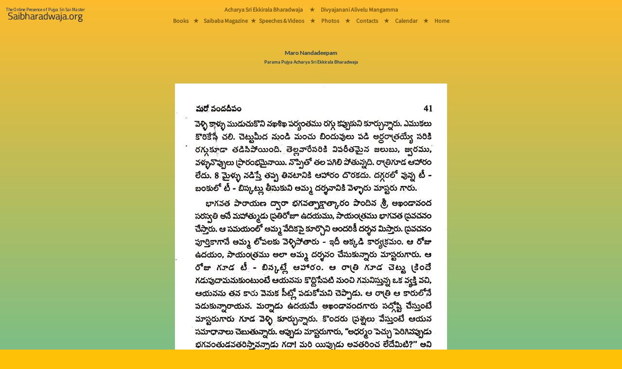

--- FILE ---
content_type: text/html; charset=utf-8
request_url: https://saibharadwaja.org/books/readbook.aspx?book=Maro-Nandadeepam&page=41
body_size: 7221
content:


<!-- Version : 2 Oct 2022 Ammagaru.org Vers 2 redirect -->
<!-- Version : 3 Aug 2023 Preload the main font -->
<!-- Version : 16  2024 Main Menu rearraged -->

<!DOCTYPE html>

<html>
<head><meta charset="UTF-8" /><meta name="viewport" content="width=device-width, initial-scale=1" /><title>
	Maro-Nandadeepam
</title><link href="https://www.saibharadwaja.org/styles/bootstrap.min.css" rel="stylesheet" />
    <script src="https://www.saibharadwaja.org/scripts/popper.min.js"></script>
    <script src="https://www.saibharadwaja.org/scripts/bootstrap.min.js"></script>
    <link href="../styles/Sborg16Aug23.css" rel="stylesheet" /><link rel="icon" href="../sbfavicon.ico" type="image/x-icon" />
</head>
<body class="bodyFillGrad">
    <form method="post" action="./readbook.aspx?book=Maro-Nandadeepam&amp;page=41" id="frmSborg1">
<div class="aspNetHidden">
<input type="hidden" name="__VIEWSTATE" id="__VIEWSTATE" value="fv/sqCsQd1ZfKUaa+j2GzmG1eIBtq9phaM3Dl5imz9Vr1Ex+xKBcP7aygJfvZ1xSiz25EDeUUl1RGZUrHwjS/K5zxudqGelWTyW8a7abRGxRTKARTcONeozIhGXeD3qty7erY9H2DluTX+LnIwQTs1bDRTi4bDKo5EDd+YzD222z5ZapBhM2lCoyYjXVtYEOLkGOBfbdDxTzj2IeWlRv8C2dWczrvIA03G15h/8KowYFMG/fg7Z6ZLhlTwqXQC02/yKIVz0CqpCl3bvlN9+ALWtfxLchHJY8mT0OyBRz+2dCUgA3k5h017b11jSqFWGSONvwl93jo13nBd4hZPb/iqLs94oJJdSGvT4JacUL01PTQiqXdYjVat13u9RtqwJyVqKqNNgnXcerrmTAoNigLOoDIdWAF6B8adboCUWC7I/4brx1YCcClN7/uzwsBqpEBV7KKiPTDueW+k1f9Ssd1qk6f3S+XuHM+aCYX2RcQNQ=" />
</div>

<div class="aspNetHidden">

	<input type="hidden" name="__VIEWSTATEGENERATOR" id="__VIEWSTATEGENERATOR" value="5AC21589" />
</div>
        <div class="table-responsive">
            
            <div class="manaBurgerMenuDiv">
                <nav class="navbar fixed-top navbar-light navbar-expand-lg bg-warning bg-opacity-100 p-0 mr-auto">
                    <a href="../Default.aspx" class="nav-link">
                        <img src="../images/MasterPage/mainLogo2024.png" class="img img-fluid m-0 me-lg-5" alt="Saibharadwaja.org" />
                    </a>

                    <button class="navbar-toggler px-3 collapsed border-0" type="button" data-bs-toggle="collapse" data-bs-target="#collapsingNavbar3" aria-controls="navbarSupportedContent" aria-expanded="false" aria-label="Toggle navigation">
                        <span></span>
                        <span></span>
                        <span></span>
                    </button>

                    <div class="collapse navbar-collapse fw-normal fs-1" id="collapsingNavbar3">
                        <ul class="navbar-nav  w-100 justify-content-center mainMasterPageMenuFontMobiles">
                            <li role="separator" class="divider"></li>
                            <li class="nav-item">
                                <a href="../pages/acharyaeb.aspx" class="nav-link">Acharya Sri Ekkirala Bharadwaja</a>
                            </li>
                            <li role="separator" class="divider"></li>
                            <li class="nav-item d-none d-lg-block"><a class="nav-link">&nbsp;&#9733;&nbsp;</a></li>

                            <li class="nav-item">
                                <a href="../pages/Ammagaru/divyajanani.aspx" class="nav-link">Divyajanani Alivelu Mangamma
                                </a>
                            </li>
                            <li role="separator" class="divider"></li>
                            <li class="nav-item">
                                <a href="../pages/sbbooks/sbbooksTel.html" class="nav-link">Books</a>
                            </li>

                            <li role="separator" class="divider"></li>
                            <li class="nav-item d-none d-lg-block"><a class="nav-link">&nbsp;&#9733;&nbsp;</a></li>
                            <li class="nav-item">
                                <a href="../pages/magazine.aspx" class="nav-link">Saibaba Magazine</a>
                            </li>
                            <li role="separator" class="divider"></li>
                            <li class="nav-item d-none d-lg-block"><a class="nav-link">&nbsp;&#9733;&nbsp;</a></li>
                            <li class="nav-item">
                                <a href="../pages/sbmedia/sbplayTel.html" class="nav-link">Speeches & Videos</a>
                            </li>
                            <li role="separator" class="divider"></li>
                            <li class="nav-item d-none d-lg-block"><a class="nav-link">&nbsp;&#9733;&nbsp;</a></li>
                            <li class="nav-item">
                                <a href="../photos/gallery1.aspx" class="nav-link">Photos</a>
                            </li>
                            <li role="separator" class="divider"></li>
                            <li class="nav-item d-none d-lg-block"><a class="nav-link">&nbsp;&#9733;&nbsp;</a></li>
                            <li class="nav-item">
                                <a href="../pages/contacts.aspx" class="nav-link"><strong>Contacts</strong></a>
                            </li>
                            <li role="separator" class="divider"></li>
                            <li class="nav-item d-none d-lg-block"><a class="nav-link">&nbsp;&#9733;&nbsp;</a></li>
                            <li class="nav-item">
                                <a href="../pages/calander.aspx" class="nav-link"><strong>Calendar - 2026</strong></a>
                            </li>
                            <li role="separator" class="divider"></li>
                            <li class="nav-item d-none d-lg-block"><a class="nav-link">&nbsp;&#9733;&nbsp;</a></li>
                            <li class="nav-item">
                                <a href="../Default.aspx" class="nav-link">Home</a>
                            </li>
                        </ul>
                    </div>
                </nav>
            </div>
            


            
            <div class="manaBigMenuDiv position-fixed">
                <div class="manaBigMenuDiv-left">
                    <a href="../Default.aspx">
                        <img src="../images/MasterPage/mainLogo2024.png" class="img img-fluid m-2" alt="Saibharadwaja.org" />
                    </a>
                </div>
                <div class="manaBigMenuDiv-middle">
                    <div class="manaMainMenuDivs mainMasterPageMenuFontBigScreens">
                        <div class="manaMainMenuDivs-TopRow">
                            <a href="../pages/acharyaeb.aspx">Acharya Sri Ekkirala Bharadwaja</a>
                            <a class="p-2">&nbsp;&nbsp;&#9733;&nbsp;</a>
                            <a href="../pages/Ammagaru/divyajanani.aspx">Divyajanani Alivelu Mangamma</a>
                        </div>
                        <div class="manaMainMenuDivs-MiddleGapRow">
                            &nbsp;
                        </div>
                        <div class="manaMainMenuDivs-BottomRow">
                            <a href="../pages/sbbooks/sbbooksTel.html">Books</a>
                            <a class="p-2 m-0">&#9733;</a>
                            <a href="../pages/magazine.aspx" class="p-0 m-0">Saibaba Magazine</a>
                            <a class="p-1 m-0">&#9733;</a>
                            <a href="../pages/sbmedia/sbplayTel.html" class="p-0 m-0">Speeches & Videos</a>
                            <a class="p-2 m-0">&nbsp;&#9733;&nbsp;</a>
                            <a href="../photos/gallery1.aspx">Photos</a>
                            <a class="p-2 m-0">&nbsp;&#9733;&nbsp;</a>
                            <a href="../pages/contacts.aspx" class="p-0 m-0">Contacts</a>
                            <a class="p-2 m-0">&nbsp;&#9733;&nbsp;</a>
                            <a href="../pages/calander.aspx" class="p-0 m-0">Calendar</a>
                            <!-- 
                            <div class="dropdown manaMainMenuDivs-SubMenu">
                                <button class="btn btn-transparant dropdown-toggle mainMasterPageMenuFontBigScreens" type="button" id="dropdownMenuButton2" data-bs-toggle="dropdown" aria-expanded="false">
                                    Deets
                                </button>
                                <ul class="dropdown-menu booksSubMenuBgGradient text-center mainMasterPageMenuFontBigScreens" aria-labelledby="dropdownMenuButton2">
                                    <li><a href="../pages/contacts.aspx" class="dropdown-item"><strong>Contacts</strong></a></li>
                                    <li>
                                        <hr class="dropdown-divider">
                                    </li>
                                    <li><a href="../pages/calander.aspx" class="dropdown-item"><strong>Calender</strong></a></li>
                                </ul>
                            </div>
                                -->
                            <a class="p-2 m-0">&nbsp;&#9733;&nbsp;</a>
                            <a href="../Default.aspx" class="p-0 m-0">Home</a>
                        </div>
                    </div>
                </div>
                <div class="manaBigMenuDiv-right">
                    &nbsp;
                </div>
            </div>
            

            <div class="mt-sm-1">&nbsp;</div>
            <div class="mt-md-5 mt-lg-5">&nbsp;</div>
            <div class="d-lg-none">
                <br />
            </div>

            
  <div class="container">
        <div class="p-0 m-0 text-center PageHeadingBS1">
                <span id="cphSbChildPageContent_lbmainline" class="PageHeadingBS1">Maro Nandadeepam</span>
                    <br />
                <span id="cphSbChildPageContent_lbmainlinesub" class="PageHeadingBSSmall">Parama Pujya Acharya Sri Ekkirala Bharadwaja</span>
            <br />
            <br />
            <br />
        <img id="cphSbChildPageContent_imgparayanapage" class="img-fluid" src="../images/Books/maronandadeepam/mnd41.jpg" />
     </div>
  </div>
  

   <div class="container">
        <div class="text-center">
         <table class="table mana-readbookBottomTable bg-transparent table-responsive">
             <tr>
                 <td class="w-50">
                     <a id="cphSbChildPageContent_hlprevious" href="readbook.aspx?book=Maro-Nandadeepam&amp;page=40">
                         <button type="button" class="btn btn-outline-secondary w-100 linkReadBookPrevNext"><< Previous Page</button>
                     </a>
                 </td>
                 <td class="w-50">
                     <a id="cphSbChildPageContent_hlnext" href="readbook.aspx?book=Maro-Nandadeepam&amp;page=42">
                         <button type="button" class="btn btn-outline-secondary w-100 linkReadBookPrevNext">Next Page >></button>
                     </a>
                 </td>
             </tr>

             <tr>
                 <td colspan="2">
                        <button class="btn btn-outline-secondary w-100 linkReadBookPrevNext" type="button" data-bs-toggle="offcanvas" data-bs-target="#offcanvasReadBooks" aria-controls="offcanvasReadBooks">
                            Go To Page Number
                        </button>
                 </td>
             </tr>
             <tr>
                 <td colspan="2">
                     <a class="btn btn-link w-auto linkReadBookPrevNext" href="../pages/books.aspx" role="button">All Books Page</a>
                 </td>
             </tr>
         </table>
        <br />  
        </div>
</div>
  <div class="container">
        <div class="p-0 m-0 text-center table-responsive">
            <div class="offcanvas offcanvas-bottom ourOffCanvasCss h-auto" tabindex="-1" id="offcanvasReadBooks" aria-labelledby="offcanvasReadBooksLabel">
                <div class="offcanvas-header">
                    <h5 class="copyrightsFont" id="offcanvasExampleLabel">Go To Page</h5>
                    <button type="button" class="p-3 m-3 btn-close text-reset" data-bs-dismiss="offcanvas" aria-label="Close"></button>
                </div>
                <div class="offcanvas-body">
                       <table id="cphSbChildPageContent_tblHTML" class="table mana-table goToPageFont">
	<tr class="trChapter">
		<td colspan="10"><span>Introductory Pages</span></td>
	</tr>
	<tr>
		<td colspan="2"><a class='goToPageFont' href='readbook.aspx?book=Maro-Nandadeepam&intropage=0'>Coverpage</a></td>
		<td colspan="2"><a class='goToPageFont' href='readbook.aspx?book=Maro-Nandadeepam&intropage=a'>Innercover</a></td>
		<td colspan="2"><a class='goToPageFont' href='readbook.aspx?book=Maro-Nandadeepam&intropage=b'>Copyrights</a></td>
		<td colspan="4"><a class='goToPageFont' href='readbook.aspx?book=Maro-Nandadeepam&intropage=c'>నీ ప్రియ మిత్రుడు 1</a></td>
	</tr>
	<tr>
		<td colspan="4"><a class='goToPageFont' href='readbook.aspx?book=Maro-Nandadeepam&intropage=d'>నీ ప్రియ మిత్రుడు 2</a></td>
		<td colspan="2"><a class='goToPageFont' href='readbook.aspx?book=Maro-Nandadeepam&intropage=e'>Index 1</a></td>
		<td colspan="2"><a class='goToPageFont' href='readbook.aspx?book=Maro-Nandadeepam&intropage=f'>Index 2</a></td>
		<td colspan="2"><a class='goToPageFont' href='readbook.aspx?book=Maro-Nandadeepam&intropage=g'>శుభమస్తు</a></td>
	</tr>
	<tr>
		<td colspan="2"><a class='goToPageFont' href='readbook.aspx?book=Maro-Nandadeepam&intropage=h'>Backcover</a></td>
	</tr>
	<tr>
	</tr>
	<tr class="tr">
		<td colspan="10">&nbsp;</td>
	</tr>
	<tr class="trChapter">
		<td colspan="10"><span class='goToPageFontChapterNameTelugu'>మరోనందదీపం వెలిసింది!</span></td>
	</tr>
	<tr>
	</tr>
	<tr>
		<td><a class='goToPageFont' href='readbook.aspx?book=Maro-Nandadeepam&page=1'>1</a></td>
		<td><a class='goToPageFont' href='readbook.aspx?book=Maro-Nandadeepam&page=2'>2</a></td>
		<td><a class='goToPageFont' href='readbook.aspx?book=Maro-Nandadeepam&page=3'>3</a></td>
		<td><a class='goToPageFont' href='readbook.aspx?book=Maro-Nandadeepam&page=4'>4</a></td>
		<td><a class='goToPageFont' href='readbook.aspx?book=Maro-Nandadeepam&page=5'>5</a></td>
		<td><a class='goToPageFont' href='readbook.aspx?book=Maro-Nandadeepam&page=6'>6</a></td>
		<td><a class='goToPageFont' href='readbook.aspx?book=Maro-Nandadeepam&page=7'>7</a></td>
		<td><a class='goToPageFont' href='readbook.aspx?book=Maro-Nandadeepam&page=8'>8</a></td>
		<td><a class='goToPageFont' href='readbook.aspx?book=Maro-Nandadeepam&page=9'>9</a></td>
		<td><a class='goToPageFont' href='readbook.aspx?book=Maro-Nandadeepam&page=10'>10</a></td>
	</tr>
	<tr>
		<td><a class='goToPageFont' href='readbook.aspx?book=Maro-Nandadeepam&page=11'>11</a></td>
	</tr>
	<tr class="tr">
		<td colspan="10">&nbsp;</td>
	</tr>
	<tr class="trChapter">
		<td colspan="10"><span class='goToPageFontChapterNameTelugu'>జన్మదినోత్సవ మెందుకు?</span></td>
	</tr>
	<tr>
	</tr>
	<tr>
		<td><a class='goToPageFont' href='readbook.aspx?book=Maro-Nandadeepam&page=12'>12</a></td>
		<td><a class='goToPageFont' href='readbook.aspx?book=Maro-Nandadeepam&page=13'>13</a></td>
		<td><a class='goToPageFont' href='readbook.aspx?book=Maro-Nandadeepam&page=14'>14</a></td>
		<td><a class='goToPageFont' href='readbook.aspx?book=Maro-Nandadeepam&page=15'>15</a></td>
		<td><a class='goToPageFont' href='readbook.aspx?book=Maro-Nandadeepam&page=16'>16</a></td>
	</tr>
	<tr class="tr">
		<td colspan="10">&nbsp;</td>
	</tr>
	<tr class="trChapter">
		<td colspan="10"><span class='goToPageFontChapterNameTelugu'>సందేశం</span></td>
	</tr>
	<tr>
	</tr>
	<tr>
		<td><a class='goToPageFont' href='readbook.aspx?book=Maro-Nandadeepam&page=17'>17</a></td>
		<td><a class='goToPageFont' href='readbook.aspx?book=Maro-Nandadeepam&page=18'>18</a></td>
		<td><a class='goToPageFont' href='readbook.aspx?book=Maro-Nandadeepam&page=19'>19</a></td>
		<td><a class='goToPageFont' href='readbook.aspx?book=Maro-Nandadeepam&page=20'>20</a></td>
	</tr>
	<tr class="tr">
		<td colspan="10">&nbsp;</td>
	</tr>
	<tr class="trChapter">
		<td colspan="10"><span class='goToPageFontChapterNameTelugu'>చెట్టు - విత్తనము - చెట్టు</span></td>
	</tr>
	<tr>
	</tr>
	<tr>
		<td><a class='goToPageFont' href='readbook.aspx?book=Maro-Nandadeepam&page=21'>21</a></td>
		<td><a class='goToPageFont' href='readbook.aspx?book=Maro-Nandadeepam&page=22'>22</a></td>
		<td><a class='goToPageFont' href='readbook.aspx?book=Maro-Nandadeepam&page=23'>23</a></td>
		<td><a class='goToPageFont' href='readbook.aspx?book=Maro-Nandadeepam&page=24'>24</a></td>
		<td><a class='goToPageFont' href='readbook.aspx?book=Maro-Nandadeepam&page=25'>25</a></td>
		<td><a class='goToPageFont' href='readbook.aspx?book=Maro-Nandadeepam&page=26'>26</a></td>
		<td><a class='goToPageFont' href='readbook.aspx?book=Maro-Nandadeepam&page=27'>27</a></td>
		<td><a class='goToPageFont' href='readbook.aspx?book=Maro-Nandadeepam&page=28'>28</a></td>
		<td><a class='goToPageFont' href='readbook.aspx?book=Maro-Nandadeepam&page=29'>29</a></td>
		<td><a class='goToPageFont' href='readbook.aspx?book=Maro-Nandadeepam&page=30'>30</a></td>
	</tr>
	<tr class="tr">
		<td colspan="10">&nbsp;</td>
	</tr>
	<tr class="trChapter">
		<td colspan="10"><span class='goToPageFontChapterNameTelugu'>శ్రీ సాయిమాస్టర్</span></td>
	</tr>
	<tr>
	</tr>
	<tr>
		<td><a class='goToPageFont' href='readbook.aspx?book=Maro-Nandadeepam&page=31'>31</a></td>
		<td><a class='goToPageFont' href='readbook.aspx?book=Maro-Nandadeepam&page=32'>32</a></td>
		<td><a class='goToPageFont' href='readbook.aspx?book=Maro-Nandadeepam&page=33'>33</a></td>
		<td><a class='goToPageFont' href='readbook.aspx?book=Maro-Nandadeepam&page=34'>34</a></td>
		<td><a class='goToPageFont' href='readbook.aspx?book=Maro-Nandadeepam&page=35'>35</a></td>
	</tr>
	<tr class="tr">
		<td colspan="10">&nbsp;</td>
	</tr>
	<tr class="trChapter">
		<td colspan="10"><span class='goToPageFontChapterNameTelugu'>అన్వేషణ</span></td>
	</tr>
	<tr>
	</tr>
	<tr>
		<td><a class='goToPageFont' href='readbook.aspx?book=Maro-Nandadeepam&page=36'>36</a></td>
		<td><a class='goToPageFont' href='readbook.aspx?book=Maro-Nandadeepam&page=37'>37</a></td>
		<td><a class='goToPageFont' href='readbook.aspx?book=Maro-Nandadeepam&page=38'>38</a></td>
		<td><a class='goToPageFont' href='readbook.aspx?book=Maro-Nandadeepam&page=39'>39</a></td>
		<td><a class='goToPageFont' href='readbook.aspx?book=Maro-Nandadeepam&page=40'>40</a></td>
		<td><a class='goToPageSelectedPageFont bg-success text-dark' href='readbook.aspx?book=Maro-Nandadeepam&page=41'>41</a></td>
		<td><a class='goToPageFont' href='readbook.aspx?book=Maro-Nandadeepam&page=42'>42</a></td>
		<td><a class='goToPageFont' href='readbook.aspx?book=Maro-Nandadeepam&page=43'>43</a></td>
		<td><a class='goToPageFont' href='readbook.aspx?book=Maro-Nandadeepam&page=44'>44</a></td>
		<td><a class='goToPageFont' href='readbook.aspx?book=Maro-Nandadeepam&page=45'>45</a></td>
	</tr>
	<tr>
		<td><a class='goToPageFont' href='readbook.aspx?book=Maro-Nandadeepam&page=46'>46</a></td>
	</tr>
	<tr class="tr">
		<td colspan="10">&nbsp;</td>
	</tr>
	<tr class="trChapter">
		<td colspan="10"><span class='goToPageFontChapterNameTelugu'>సమన్వయం</span></td>
	</tr>
	<tr>
	</tr>
	<tr>
		<td><a class='goToPageFont' href='readbook.aspx?book=Maro-Nandadeepam&page=47'>47</a></td>
		<td><a class='goToPageFont' href='readbook.aspx?book=Maro-Nandadeepam&page=48'>48</a></td>
		<td><a class='goToPageFont' href='readbook.aspx?book=Maro-Nandadeepam&page=49'>49</a></td>
		<td><a class='goToPageFont' href='readbook.aspx?book=Maro-Nandadeepam&page=50'>50</a></td>
		<td><a class='goToPageFont' href='readbook.aspx?book=Maro-Nandadeepam&page=51'>51</a></td>
	</tr>
	<tr class="tr">
		<td colspan="10">&nbsp;</td>
	</tr>
	<tr class="trChapter">
		<td colspan="10"><span class='goToPageFontChapterNameTelugu'>గురుచరిత్ర - గేయం</span></td>
	</tr>
	<tr>
	</tr>
	<tr>
		<td><a class='goToPageFont' href='readbook.aspx?book=Maro-Nandadeepam&page=52'>52</a></td>
		<td><a class='goToPageFont' href='readbook.aspx?book=Maro-Nandadeepam&page=53'>53</a></td>
		<td><a class='goToPageFont' href='readbook.aspx?book=Maro-Nandadeepam&page=54'>54</a></td>
		<td><a class='goToPageFont' href='readbook.aspx?book=Maro-Nandadeepam&page=55'>55</a></td>
		<td><a class='goToPageFont' href='readbook.aspx?book=Maro-Nandadeepam&page=56'>56</a></td>
		<td><a class='goToPageFont' href='readbook.aspx?book=Maro-Nandadeepam&page=57'>57</a></td>
	</tr>
	<tr class="tr">
		<td colspan="10">&nbsp;</td>
	</tr>
	<tr class="trChapter">
		<td colspan="10"><span class='goToPageFontChapterNameTelugu'>సాయి సమగ్ర స్వరూపాన్ని దర్శింప చేస్తున్న  ఆచార్యులు</span></td>
	</tr>
	<tr>
	</tr>
	<tr>
		<td><a class='goToPageFont' href='readbook.aspx?book=Maro-Nandadeepam&page=58'>58</a></td>
		<td><a class='goToPageFont' href='readbook.aspx?book=Maro-Nandadeepam&page=59'>59</a></td>
		<td><a class='goToPageFont' href='readbook.aspx?book=Maro-Nandadeepam&page=60'>60</a></td>
		<td><a class='goToPageFont' href='readbook.aspx?book=Maro-Nandadeepam&page=61'>61</a></td>
		<td><a class='goToPageFont' href='readbook.aspx?book=Maro-Nandadeepam&page=62'>62</a></td>
		<td><a class='goToPageFont' href='readbook.aspx?book=Maro-Nandadeepam&page=63'>63</a></td>
	</tr>
	<tr class="tr">
		<td colspan="10">&nbsp;</td>
	</tr>
	<tr class="trChapter">
		<td colspan="10"><span class='goToPageFontChapterNameTelugu'>మహాత్ముడు చూపిన మాస్టరు</span></td>
	</tr>
	<tr>
	</tr>
	<tr>
		<td><a class='goToPageFont' href='readbook.aspx?book=Maro-Nandadeepam&page=64'>64</a></td>
		<td><a class='goToPageFont' href='readbook.aspx?book=Maro-Nandadeepam&page=65'>65</a></td>
		<td><a class='goToPageFont' href='readbook.aspx?book=Maro-Nandadeepam&page=66'>66</a></td>
		<td><a class='goToPageFont' href='readbook.aspx?book=Maro-Nandadeepam&page=67'>67</a></td>
		<td><a class='goToPageFont' href='readbook.aspx?book=Maro-Nandadeepam&page=68'>68</a></td>
		<td><a class='goToPageFont' href='readbook.aspx?book=Maro-Nandadeepam&page=69'>69</a></td>
		<td><a class='goToPageFont' href='readbook.aspx?book=Maro-Nandadeepam&page=70'>70</a></td>
	</tr>
	<tr class="tr">
		<td colspan="10">&nbsp;</td>
	</tr>
	<tr class="trChapter">
		<td colspan="10"><span class='goToPageFontChapterNameTelugu'>మాస్టరుగారి మాట</span></td>
	</tr>
	<tr>
	</tr>
	<tr>
		<td><a class='goToPageFont' href='readbook.aspx?book=Maro-Nandadeepam&page=71'>71</a></td>
		<td><a class='goToPageFont' href='readbook.aspx?book=Maro-Nandadeepam&page=72'>72</a></td>
		<td><a class='goToPageFont' href='readbook.aspx?book=Maro-Nandadeepam&page=73'>73</a></td>
		<td><a class='goToPageFont' href='readbook.aspx?book=Maro-Nandadeepam&page=74'>74</a></td>
		<td><a class='goToPageFont' href='readbook.aspx?book=Maro-Nandadeepam&page=75'>75</a></td>
		<td><a class='goToPageFont' href='readbook.aspx?book=Maro-Nandadeepam&page=76'>76</a></td>
	</tr>
	<tr class="tr">
		<td colspan="10">&nbsp;</td>
	</tr>
	<tr class="trChapter">
		<td colspan="10"><span class='goToPageFontChapterNameTelugu'>ఆచార్య భరద్వాజ మాస్టరుగారి దివ్యవాక్ ప్రభావం</span></td>
	</tr>
	<tr>
	</tr>
	<tr>
		<td><a class='goToPageFont' href='readbook.aspx?book=Maro-Nandadeepam&page=77'>77</a></td>
		<td><a class='goToPageFont' href='readbook.aspx?book=Maro-Nandadeepam&page=78'>78</a></td>
	</tr>
	<tr class="tr">
		<td colspan="10">&nbsp;</td>
	</tr>
	<tr class="trChapter">
		<td colspan="10"><span class='goToPageFontChapterNameTelugu'>శ్రీ సాయి - గీతామందిరము</span></td>
	</tr>
	<tr>
	</tr>
	<tr>
		<td><a class='goToPageFont' href='readbook.aspx?book=Maro-Nandadeepam&page=79'>79</a></td>
	</tr>
	<tr class="tr">
		<td colspan="10">&nbsp;</td>
	</tr>
	<tr class="trChapter">
		<td colspan="10"><span class='goToPageFontChapterNameTelugu'>మాస్టరుగారితో రెండు దశాబ్దాలు</span></td>
	</tr>
	<tr>
	</tr>
	<tr>
		<td><a class='goToPageFont' href='readbook.aspx?book=Maro-Nandadeepam&page=80'>80</a></td>
		<td><a class='goToPageFont' href='readbook.aspx?book=Maro-Nandadeepam&page=81'>81</a></td>
		<td><a class='goToPageFont' href='readbook.aspx?book=Maro-Nandadeepam&page=82'>82</a></td>
		<td><a class='goToPageFont' href='readbook.aspx?book=Maro-Nandadeepam&page=83'>83</a></td>
	</tr>
	<tr class="tr">
		<td colspan="10">&nbsp;</td>
	</tr>
	<tr class="trChapter">
		<td colspan="10"><span class='goToPageFontChapterNameTelugu'>మహాత్ముని చూపిన మాస్టారు</span></td>
	</tr>
	<tr>
	</tr>
	<tr>
		<td><a class='goToPageFont' href='readbook.aspx?book=Maro-Nandadeepam&page=84'>84</a></td>
		<td><a class='goToPageFont' href='readbook.aspx?book=Maro-Nandadeepam&page=85'>85</a></td>
		<td><a class='goToPageFont' href='readbook.aspx?book=Maro-Nandadeepam&page=86'>86</a></td>
		<td><a class='goToPageFont' href='readbook.aspx?book=Maro-Nandadeepam&page=87'>87</a></td>
		<td><a class='goToPageFont' href='readbook.aspx?book=Maro-Nandadeepam&page=88'>88</a></td>
		<td><a class='goToPageFont' href='readbook.aspx?book=Maro-Nandadeepam&page=89'>89</a></td>
		<td><a class='goToPageFont' href='readbook.aspx?book=Maro-Nandadeepam&page=90'>90</a></td>
		<td><a class='goToPageFont' href='readbook.aspx?book=Maro-Nandadeepam&page=91'>91</a></td>
	</tr>
	<tr class="tr">
		<td colspan="10">&nbsp;</td>
	</tr>
	<tr class="trChapter">
		<td colspan="10"><span class='goToPageFontChapterNameTelugu'>ఆప్యాయతకు మారు పేరు మాస్టర్</span></td>
	</tr>
	<tr>
	</tr>
	<tr>
		<td><a class='goToPageFont' href='readbook.aspx?book=Maro-Nandadeepam&page=92'>92</a></td>
		<td><a class='goToPageFont' href='readbook.aspx?book=Maro-Nandadeepam&page=93'>93</a></td>
		<td><a class='goToPageFont' href='readbook.aspx?book=Maro-Nandadeepam&page=94'>94</a></td>
		<td><a class='goToPageFont' href='readbook.aspx?book=Maro-Nandadeepam&page=95'>95</a></td>
	</tr>
	<tr class="tr">
		<td colspan="10">&nbsp;</td>
	</tr>
	<tr class="trChapter">
		<td colspan="10"><span class='goToPageFontChapterNameTelugu'>నాకు తెలిసిన భరద్వాజగారు</span></td>
	</tr>
	<tr>
	</tr>
	<tr>
		<td><a class='goToPageFont' href='readbook.aspx?book=Maro-Nandadeepam&page=96'>96</a></td>
		<td><a class='goToPageFont' href='readbook.aspx?book=Maro-Nandadeepam&page=97'>97</a></td>
		<td><a class='goToPageFont' href='readbook.aspx?book=Maro-Nandadeepam&page=98'>98</a></td>
	</tr>
	<tr class="tr">
		<td colspan="10">&nbsp;</td>
	</tr>
	<tr class="trChapter">
		<td colspan="10"><span class='goToPageFontChapterNameTelugu'>మాస్టరు నాడు - నేడు</span></td>
	</tr>
	<tr>
	</tr>
	<tr>
		<td><a class='goToPageFont' href='readbook.aspx?book=Maro-Nandadeepam&page=99'>99</a></td>
		<td><a class='goToPageFont' href='readbook.aspx?book=Maro-Nandadeepam&page=100'>100</a></td>
		<td><a class='goToPageFont' href='readbook.aspx?book=Maro-Nandadeepam&page=101'>101</a></td>
	</tr>
	<tr class="tr">
		<td colspan="10">&nbsp;</td>
	</tr>
	<tr class="trChapter">
		<td colspan="10"><span class='goToPageFontChapterNameTelugu'>మాస్టరుగారితో ఒకరోజు</span></td>
	</tr>
	<tr>
	</tr>
	<tr>
		<td><a class='goToPageFont' href='readbook.aspx?book=Maro-Nandadeepam&page=102'>102</a></td>
		<td><a class='goToPageFont' href='readbook.aspx?book=Maro-Nandadeepam&page=103'>103</a></td>
	</tr>
	<tr class="tr">
		<td colspan="10">&nbsp;</td>
	</tr>
	<tr class="trChapter">
		<td colspan="10"><span class='goToPageFontChapterNameTelugu'>ఓం ఆచార్య దేవోభవ</span></td>
	</tr>
	<tr>
	</tr>
	<tr>
		<td><a class='goToPageFont' href='readbook.aspx?book=Maro-Nandadeepam&page=104'>104</a></td>
		<td><a class='goToPageFont' href='readbook.aspx?book=Maro-Nandadeepam&page=105'>105</a></td>
		<td><a class='goToPageFont' href='readbook.aspx?book=Maro-Nandadeepam&page=106'>106</a></td>
		<td><a class='goToPageFont' href='readbook.aspx?book=Maro-Nandadeepam&page=107'>107</a></td>
		<td><a class='goToPageFont' href='readbook.aspx?book=Maro-Nandadeepam&page=108'>108</a></td>
	</tr>
	<tr class="tr">
		<td colspan="10">&nbsp;</td>
	</tr>
	<tr class="trChapter">
		<td colspan="10"><span class='goToPageFontChapterNameTelugu'>నేను దర్శించిన పూజ్యశ్రీ ఆచార్య ఎక్కిరాల భరద్వాజ గారు</span></td>
	</tr>
	<tr>
	</tr>
	<tr>
		<td><a class='goToPageFont' href='readbook.aspx?book=Maro-Nandadeepam&page=109'>109</a></td>
		<td><a class='goToPageFont' href='readbook.aspx?book=Maro-Nandadeepam&page=110'>110</a></td>
		<td><a class='goToPageFont' href='readbook.aspx?book=Maro-Nandadeepam&page=111'>111</a></td>
		<td><a class='goToPageFont' href='readbook.aspx?book=Maro-Nandadeepam&page=112'>112</a></td>
		<td><a class='goToPageFont' href='readbook.aspx?book=Maro-Nandadeepam&page=113'>113</a></td>
	</tr>
	<tr class="tr">
		<td colspan="10">&nbsp;</td>
	</tr>
	<tr class="trChapter">
		<td colspan="10"><span class='goToPageFontChapterNameTelugu'>సింహపురిలో దత్తసాయి మందిరము</span></td>
	</tr>
	<tr>
	</tr>
	<tr>
		<td><a class='goToPageFont' href='readbook.aspx?book=Maro-Nandadeepam&page=114'>114</a></td>
		<td><a class='goToPageFont' href='readbook.aspx?book=Maro-Nandadeepam&page=115'>115</a></td>
	</tr>
	<tr class="tr">
		<td colspan="10">&nbsp;</td>
	</tr>
	<tr class="trChapter">
		<td colspan="10"><span class='goToPageFontChapterNameTelugu'>తద్విద్ధి ప్రాణిపాతేన....</span></td>
	</tr>
	<tr>
	</tr>
	<tr>
		<td><a class='goToPageFont' href='readbook.aspx?book=Maro-Nandadeepam&page=116'>116</a></td>
		<td><a class='goToPageFont' href='readbook.aspx?book=Maro-Nandadeepam&page=117'>117</a></td>
		<td><a class='goToPageFont' href='readbook.aspx?book=Maro-Nandadeepam&page=118'>118</a></td>
		<td><a class='goToPageFont' href='readbook.aspx?book=Maro-Nandadeepam&page=119'>119</a></td>
		<td><a class='goToPageFont' href='readbook.aspx?book=Maro-Nandadeepam&page=120'>120</a></td>
		<td><a class='goToPageFont' href='readbook.aspx?book=Maro-Nandadeepam&page=121'>121</a></td>
		<td><a class='goToPageFont' href='readbook.aspx?book=Maro-Nandadeepam&page=122'>122</a></td>
		<td><a class='goToPageFont' href='readbook.aspx?book=Maro-Nandadeepam&page=123'>123</a></td>
	</tr>
	<tr class="tr">
		<td colspan="10">&nbsp;</td>
	</tr>
	<tr class="trChapter">
		<td colspan="10"><span class='goToPageFontChapterNameTelugu'>మాస్టర్ E.B.</span></td>
	</tr>
	<tr>
	</tr>
	<tr>
		<td><a class='goToPageFont' href='readbook.aspx?book=Maro-Nandadeepam&page=124'>124</a></td>
		<td><a class='goToPageFont' href='readbook.aspx?book=Maro-Nandadeepam&page=125'>125</a></td>
	</tr>
	<tr class="tr">
		<td colspan="10">&nbsp;</td>
	</tr>
	<tr class="trChapter">
		<td colspan="10"><span class='goToPageFontChapterNameTelugu'>నేస్తం....  ...ఒక్కమాట</span></td>
	</tr>
	<tr>
	</tr>
	<tr>
		<td><a class='goToPageFont' href='readbook.aspx?book=Maro-Nandadeepam&page=126'>126</a></td>
		<td><a class='goToPageFont' href='readbook.aspx?book=Maro-Nandadeepam&page=127'>127</a></td>
	</tr>
	<tr class="tr">
		<td colspan="10">&nbsp;</td>
	</tr>
	<tr class="trChapter">
		<td colspan="10"><span class='goToPageFontChapterNameTelugu'>సంశయాలు - సమాధానాలు</span></td>
	</tr>
	<tr>
	</tr>
	<tr>
		<td><a class='goToPageFont' href='readbook.aspx?book=Maro-Nandadeepam&page=128'>128</a></td>
		<td><a class='goToPageFont' href='readbook.aspx?book=Maro-Nandadeepam&page=129'>129</a></td>
		<td><a class='goToPageFont' href='readbook.aspx?book=Maro-Nandadeepam&page=130'>130</a></td>
	</tr>
	<tr class="tr">
		<td colspan="10">&nbsp;</td>
	</tr>
	<tr class="trChapter">
		<td colspan="10"><span class='goToPageFontChapterNameTelugu'>సంఘ విద్రోహా - సంస్కర్తా?</span></td>
	</tr>
	<tr>
	</tr>
	<tr>
		<td><a class='goToPageFont' href='readbook.aspx?book=Maro-Nandadeepam&page=131'>131</a></td>
		<td><a class='goToPageFont' href='readbook.aspx?book=Maro-Nandadeepam&page=132'>132</a></td>
		<td><a class='goToPageFont' href='readbook.aspx?book=Maro-Nandadeepam&page=133'>133</a></td>
		<td><a class='goToPageFont' href='readbook.aspx?book=Maro-Nandadeepam&page=134'>134</a></td>
		<td><a class='goToPageFont' href='readbook.aspx?book=Maro-Nandadeepam&page=135'>135</a></td>
	</tr>
	<tr class="tr">
		<td colspan="10">&nbsp;</td>
	</tr>
	<tr class="trChapter">
		<td colspan="10"><span class='goToPageFontChapterNameTelugu'>కన్నవీ - విన్నవీ</span></td>
	</tr>
	<tr>
	</tr>
	<tr>
		<td><a class='goToPageFont' href='readbook.aspx?book=Maro-Nandadeepam&page=136'>136</a></td>
		<td><a class='goToPageFont' href='readbook.aspx?book=Maro-Nandadeepam&page=137'>137</a></td>
		<td><a class='goToPageFont' href='readbook.aspx?book=Maro-Nandadeepam&page=138'>138</a></td>
		<td><a class='goToPageFont' href='readbook.aspx?book=Maro-Nandadeepam&page=139'>139</a></td>
		<td><a class='goToPageFont' href='readbook.aspx?book=Maro-Nandadeepam&page=140'>140</a></td>
		<td><a class='goToPageFont' href='readbook.aspx?book=Maro-Nandadeepam&page=141'>141</a></td>
		<td><a class='goToPageFont' href='readbook.aspx?book=Maro-Nandadeepam&page=142'>142</a></td>
		<td><a class='goToPageFont' href='readbook.aspx?book=Maro-Nandadeepam&page=143'>143</a></td>
		<td><a class='goToPageFont' href='readbook.aspx?book=Maro-Nandadeepam&page=144'>144</a></td>
	</tr>
	<tr class="tr">
		<td colspan="10">&nbsp;</td>
	</tr>
	<tr class="trChapter">
		<td colspan="10"><span class='goToPageFontChapterNameTelugu'>మాస్టర్ గారు - మహాత్ములు</span></td>
	</tr>
	<tr>
	</tr>
	<tr>
		<td><a class='goToPageFont' href='readbook.aspx?book=Maro-Nandadeepam&page=145'>145</a></td>
		<td><a class='goToPageFont' href='readbook.aspx?book=Maro-Nandadeepam&page=146'>146</a></td>
		<td><a class='goToPageFont' href='readbook.aspx?book=Maro-Nandadeepam&page=147'>147</a></td>
		<td><a class='goToPageFont' href='readbook.aspx?book=Maro-Nandadeepam&page=148'>148</a></td>
	</tr>
	<tr class="tr">
		<td colspan="10">&nbsp;</td>
	</tr>
	<tr class="trChapter">
		<td colspan="10"><span class='goToPageFontChapterNameTelugu'>చివటం అమ్మ - మాస్టర్ గారు</span></td>
	</tr>
	<tr>
	</tr>
	<tr>
		<td><a class='goToPageFont' href='readbook.aspx?book=Maro-Nandadeepam&page=149'>149</a></td>
		<td><a class='goToPageFont' href='readbook.aspx?book=Maro-Nandadeepam&page=150'>150</a></td>
		<td><a class='goToPageFont' href='readbook.aspx?book=Maro-Nandadeepam&page=151'>151</a></td>
		<td><a class='goToPageFont' href='readbook.aspx?book=Maro-Nandadeepam&page=152'>152</a></td>
	</tr>
	<tr class="tr">
		<td colspan="10">&nbsp;</td>
	</tr>
	<tr class="trChapter">
		<td colspan="10"><span class='goToPageFontChapterNameTelugu'>ఆశీస్సులు శుభాశీస్సులు</span></td>
	</tr>
	<tr>
	</tr>
	<tr>
		<td><a class='goToPageFont' href='readbook.aspx?book=Maro-Nandadeepam&page=153'>153</a></td>
		<td><a class='goToPageFont' href='readbook.aspx?book=Maro-Nandadeepam&page=154'>154</a></td>
		<td><a class='goToPageFont' href='readbook.aspx?book=Maro-Nandadeepam&page=155'>155</a></td>
	</tr>
	<tr class="tr">
		<td colspan="10">&nbsp;</td>
	</tr>
	<tr class="trChapter">
		<td colspan="10"><span class='goToPageFontChapterNameTelugu'>మహాత్ముల ఆశీర్వాదాలు పొందిన ఆచార్యుడు భరద్వాజ</span></td>
	</tr>
	<tr>
	</tr>
	<tr>
		<td><a class='goToPageFont' href='readbook.aspx?book=Maro-Nandadeepam&page=156'>156</a></td>
		<td><a class='goToPageFont' href='readbook.aspx?book=Maro-Nandadeepam&page=157'>157</a></td>
	</tr>
	<tr class="tr">
		<td colspan="10">&nbsp;</td>
	</tr>
	<tr class="trChapter">
		<td colspan="10"><span class='goToPageFontChapterNameTelugu'>శ్రీభాస్కరరావు ఇలా వ్రాస్తున్నారు</span></td>
	</tr>
	<tr>
	</tr>
	<tr>
		<td><a class='goToPageFont' href='readbook.aspx?book=Maro-Nandadeepam&page=158'>158</a></td>
		<td><a class='goToPageFont' href='readbook.aspx?book=Maro-Nandadeepam&page=159'>159</a></td>
	</tr>
	<tr class="tr">
		<td colspan="10">&nbsp;</td>
	</tr>
	<tr class="trChapter">
		<td colspan="10"><span class='goToPageFontChapterNameTelugu'>పడమటి దిక్కున సూర్యోదయమా?</span></td>
	</tr>
	<tr>
	</tr>
	<tr>
		<td><a class='goToPageFont' href='readbook.aspx?book=Maro-Nandadeepam&page=160'>160</a></td>
		<td><a class='goToPageFont' href='readbook.aspx?book=Maro-Nandadeepam&page=161'>161</a></td>
		<td><a class='goToPageFont' href='readbook.aspx?book=Maro-Nandadeepam&page=162'>162</a></td>
	</tr>
	<tr class="tr">
		<td colspan="10">&nbsp;</td>
	</tr>
	<tr class="trChapter">
		<td colspan="10"><span class='goToPageFontChapterNameTelugu'>సాయి మందిరం</span></td>
	</tr>
	<tr>
	</tr>
	<tr>
		<td><a class='goToPageFont' href='readbook.aspx?book=Maro-Nandadeepam&page=163'>163</a></td>
		<td><a class='goToPageFont' href='readbook.aspx?book=Maro-Nandadeepam&page=164'>164</a></td>
		<td><a class='goToPageFont' href='readbook.aspx?book=Maro-Nandadeepam&page=165'>165</a></td>
		<td><a class='goToPageFont' href='readbook.aspx?book=Maro-Nandadeepam&page=166'>166</a></td>
		<td><a class='goToPageFont' href='readbook.aspx?book=Maro-Nandadeepam&page=167'>167</a></td>
		<td><a class='goToPageFont' href='readbook.aspx?book=Maro-Nandadeepam&page=168'>168</a></td>
	</tr>
</table>


                     <div class="d-none d-lg-block ">
                          <br />
                          <br />
                          <button type="button"  class="btn close btn-outline-secondary goToPageFont" data-dismiss="modal"  data-bs-dismiss="offcanvas" >
                              Close
                          </button>
                    </div>


                    <br />
                    <br />
                    <br />
                </div>
            </div>
        </div>
    </div>

  <div class="container">
    <div class="p-0 m-0 text-center jaisaimaster">
      <a href="../pages/copyrights.aspx" target='_self' class="jaisaimaster">
        All &copy; <u>Copyrights </u></a>are applied on the books kept for online reading
    <br />
    <p class="jaisaimaster">Jai Sai Master</p>
    <br />
    <br />
  </div>
</div>



        </div>
    </form>

</body>
</html>
